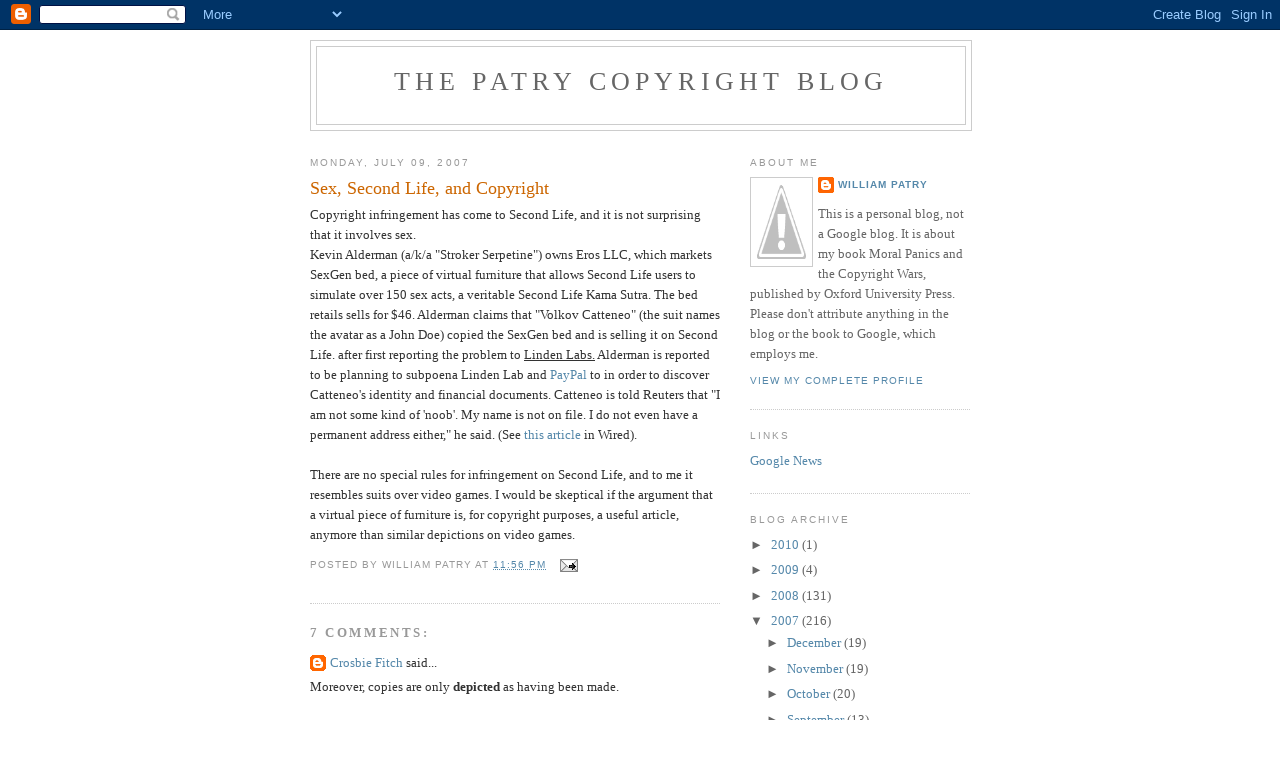

--- FILE ---
content_type: text/html; charset=UTF-8
request_url: https://williampatry.blogspot.com/2007/07/sex-second-life-and-copyright.html?showComment=1184086380000
body_size: 10810
content:
<!DOCTYPE html>
<html xmlns='http://www.w3.org/1999/xhtml' xmlns:b='http://www.google.com/2005/gml/b' xmlns:data='http://www.google.com/2005/gml/data' xmlns:expr='http://www.google.com/2005/gml/expr'>
<head>
<link href='https://www.blogger.com/static/v1/widgets/2944754296-widget_css_bundle.css' rel='stylesheet' type='text/css'/>
<meta content='text/html; charset=UTF-8' http-equiv='Content-Type'/>
<meta content='blogger' name='generator'/>
<link href='https://williampatry.blogspot.com/favicon.ico' rel='icon' type='image/x-icon'/>
<link href='http://williampatry.blogspot.com/2007/07/sex-second-life-and-copyright.html' rel='canonical'/>
<link rel="alternate" type="application/atom+xml" title="The Patry Copyright Blog - Atom" href="https://williampatry.blogspot.com/feeds/posts/default" />
<link rel="alternate" type="application/rss+xml" title="The Patry Copyright Blog - RSS" href="https://williampatry.blogspot.com/feeds/posts/default?alt=rss" />
<link rel="service.post" type="application/atom+xml" title="The Patry Copyright Blog - Atom" href="https://www.blogger.com/feeds/12505562/posts/default" />

<link rel="alternate" type="application/atom+xml" title="The Patry Copyright Blog - Atom" href="https://williampatry.blogspot.com/feeds/61681596615158209/comments/default" />
<!--Can't find substitution for tag [blog.ieCssRetrofitLinks]-->
<meta content='http://williampatry.blogspot.com/2007/07/sex-second-life-and-copyright.html' property='og:url'/>
<meta content='Sex, Second Life, and Copyright' property='og:title'/>
<meta content='Copyright infringement has come to Second Life, and it is not surprising that it involves sex. Kevin Alderman (a/k/a &quot; Stroker  Serpetine &quot;)...' property='og:description'/>
<title>The Patry Copyright Blog: Sex, Second Life, and Copyright</title>
<style id='page-skin-1' type='text/css'><!--
/*
-----------------------------------------------
Blogger Template Style
Name:     Minima
Date:     26 Feb 2004
Updated by: Blogger Team
----------------------------------------------- */
/* Use this with templates/template-twocol.html */
body {
background:#ffffff;
margin:0;
color:#333333;
font:x-small Georgia Serif;
font-size/* */:/**/small;
font-size: /**/small;
text-align: center;
}
a:link {
color:#5588aa;
text-decoration:none;
}
a:visited {
color:#999999;
text-decoration:none;
}
a:hover {
color:#cc6600;
text-decoration:underline;
}
a img {
border-width:0;
}
/* Header
-----------------------------------------------
*/
#header-wrapper {
width:660px;
margin:0 auto 10px;
border:1px solid #cccccc;
}
#header-inner {
background-position: center;
margin-left: auto;
margin-right: auto;
}
#header {
margin: 5px;
border: 1px solid #cccccc;
text-align: center;
color:#666666;
}
#header h1 {
margin:5px 5px 0;
padding:15px 20px .25em;
line-height:1.2em;
text-transform:uppercase;
letter-spacing:.2em;
font: normal normal 200% Georgia, Serif;
}
#header a {
color:#666666;
text-decoration:none;
}
#header a:hover {
color:#666666;
}
#header .description {
margin:0 5px 5px;
padding:0 20px 15px;
max-width:700px;
text-transform:uppercase;
letter-spacing:.2em;
line-height: 1.4em;
font: normal normal 78% 'Trebuchet MS', Trebuchet, Arial, Verdana, Sans-serif;
color: #999999;
}
#header img {
margin-left: auto;
margin-right: auto;
}
/* Outer-Wrapper
----------------------------------------------- */
#outer-wrapper {
width: 660px;
margin:0 auto;
padding:10px;
text-align:left;
font: normal normal 100% Georgia, Serif;
}
#main-wrapper {
width: 410px;
float: left;
word-wrap: break-word; /* fix for long text breaking sidebar float in IE */
overflow: hidden;     /* fix for long non-text content breaking IE sidebar float */
}
#sidebar-wrapper {
width: 220px;
float: right;
word-wrap: break-word; /* fix for long text breaking sidebar float in IE */
overflow: hidden;      /* fix for long non-text content breaking IE sidebar float */
}
/* Headings
----------------------------------------------- */
h2 {
margin:1.5em 0 .75em;
font:normal normal 78% 'Trebuchet MS',Trebuchet,Arial,Verdana,Sans-serif;
line-height: 1.4em;
text-transform:uppercase;
letter-spacing:.2em;
color:#999999;
}
/* Posts
-----------------------------------------------
*/
h2.date-header {
margin:1.5em 0 .5em;
}
.post {
margin:.5em 0 1.5em;
border-bottom:1px dotted #cccccc;
padding-bottom:1.5em;
}
.post h3 {
margin:.25em 0 0;
padding:0 0 4px;
font-size:140%;
font-weight:normal;
line-height:1.4em;
color:#cc6600;
}
.post h3 a, .post h3 a:visited, .post h3 strong {
display:block;
text-decoration:none;
color:#cc6600;
font-weight:normal;
}
.post h3 strong, .post h3 a:hover {
color:#333333;
}
.post-body {
margin:0 0 .75em;
line-height:1.6em;
}
.post-body blockquote {
line-height:1.3em;
}
.post-footer {
margin: .75em 0;
color:#999999;
text-transform:uppercase;
letter-spacing:.1em;
font: normal normal 78% 'Trebuchet MS', Trebuchet, Arial, Verdana, Sans-serif;
line-height: 1.4em;
}
.comment-link {
margin-left:.6em;
}
.post img, table.tr-caption-container {
padding:4px;
border:1px solid #cccccc;
}
.tr-caption-container img {
border: none;
padding: 0;
}
.post blockquote {
margin:1em 20px;
}
.post blockquote p {
margin:.75em 0;
}
/* Comments
----------------------------------------------- */
#comments h4 {
margin:1em 0;
font-weight: bold;
line-height: 1.4em;
text-transform:uppercase;
letter-spacing:.2em;
color: #999999;
}
#comments-block {
margin:1em 0 1.5em;
line-height:1.6em;
}
#comments-block .comment-author {
margin:.5em 0;
}
#comments-block .comment-body {
margin:.25em 0 0;
}
#comments-block .comment-footer {
margin:-.25em 0 2em;
line-height: 1.4em;
text-transform:uppercase;
letter-spacing:.1em;
}
#comments-block .comment-body p {
margin:0 0 .75em;
}
.deleted-comment {
font-style:italic;
color:gray;
}
#blog-pager-newer-link {
float: left;
}
#blog-pager-older-link {
float: right;
}
#blog-pager {
text-align: center;
}
.feed-links {
clear: both;
line-height: 2.5em;
}
/* Sidebar Content
----------------------------------------------- */
.sidebar {
color: #666666;
line-height: 1.5em;
}
.sidebar ul {
list-style:none;
margin:0 0 0;
padding:0 0 0;
}
.sidebar li {
margin:0;
padding-top:0;
padding-right:0;
padding-bottom:.25em;
padding-left:15px;
text-indent:-15px;
line-height:1.5em;
}
.sidebar .widget, .main .widget {
border-bottom:1px dotted #cccccc;
margin:0 0 1.5em;
padding:0 0 1.5em;
}
.main .Blog {
border-bottom-width: 0;
}
/* Profile
----------------------------------------------- */
.profile-img {
float: left;
margin-top: 0;
margin-right: 5px;
margin-bottom: 5px;
margin-left: 0;
padding: 4px;
border: 1px solid #cccccc;
}
.profile-data {
margin:0;
text-transform:uppercase;
letter-spacing:.1em;
font: normal normal 78% 'Trebuchet MS', Trebuchet, Arial, Verdana, Sans-serif;
color: #999999;
font-weight: bold;
line-height: 1.6em;
}
.profile-datablock {
margin:.5em 0 .5em;
}
.profile-textblock {
margin: 0.5em 0;
line-height: 1.6em;
}
.profile-link {
font: normal normal 78% 'Trebuchet MS', Trebuchet, Arial, Verdana, Sans-serif;
text-transform: uppercase;
letter-spacing: .1em;
}
/* Footer
----------------------------------------------- */
#footer {
width:660px;
clear:both;
margin:0 auto;
padding-top:15px;
line-height: 1.6em;
text-transform:uppercase;
letter-spacing:.1em;
text-align: center;
}

--></style>
<link href='https://www.blogger.com/dyn-css/authorization.css?targetBlogID=12505562&amp;zx=0643507e-8625-45e7-9099-2170f266dada' media='none' onload='if(media!=&#39;all&#39;)media=&#39;all&#39;' rel='stylesheet'/><noscript><link href='https://www.blogger.com/dyn-css/authorization.css?targetBlogID=12505562&amp;zx=0643507e-8625-45e7-9099-2170f266dada' rel='stylesheet'/></noscript>
<meta name='google-adsense-platform-account' content='ca-host-pub-1556223355139109'/>
<meta name='google-adsense-platform-domain' content='blogspot.com'/>

</head>
<body>
<div class='navbar section' id='navbar'><div class='widget Navbar' data-version='1' id='Navbar1'><script type="text/javascript">
    function setAttributeOnload(object, attribute, val) {
      if(window.addEventListener) {
        window.addEventListener('load',
          function(){ object[attribute] = val; }, false);
      } else {
        window.attachEvent('onload', function(){ object[attribute] = val; });
      }
    }
  </script>
<div id="navbar-iframe-container"></div>
<script type="text/javascript" src="https://apis.google.com/js/platform.js"></script>
<script type="text/javascript">
      gapi.load("gapi.iframes:gapi.iframes.style.bubble", function() {
        if (gapi.iframes && gapi.iframes.getContext) {
          gapi.iframes.getContext().openChild({
              url: 'https://www.blogger.com/navbar/12505562?po\x3d61681596615158209\x26origin\x3dhttps://williampatry.blogspot.com',
              where: document.getElementById("navbar-iframe-container"),
              id: "navbar-iframe"
          });
        }
      });
    </script><script type="text/javascript">
(function() {
var script = document.createElement('script');
script.type = 'text/javascript';
script.src = '//pagead2.googlesyndication.com/pagead/js/google_top_exp.js';
var head = document.getElementsByTagName('head')[0];
if (head) {
head.appendChild(script);
}})();
</script>
</div></div>
<div id='outer-wrapper'><div id='wrap2'>
<!-- skip links for text browsers -->
<span id='skiplinks' style='display:none;'>
<a href='#main'>skip to main </a> |
      <a href='#sidebar'>skip to sidebar</a>
</span>
<div id='header-wrapper'>
<div class='header section' id='header'><div class='widget Header' data-version='1' id='Header1'>
<div id='header-inner'>
<div class='titlewrapper'>
<h1 class='title'>
<a href='https://williampatry.blogspot.com/'>
The Patry Copyright Blog
</a>
</h1>
</div>
<div class='descriptionwrapper'>
<p class='description'><span>
</span></p>
</div>
</div>
</div></div>
</div>
<div id='content-wrapper'>
<div id='main-wrapper'>
<div class='main section' id='main'><div class='widget Blog' data-version='1' id='Blog1'>
<div class='blog-posts hfeed'>

          <div class="date-outer">
        
<h2 class='date-header'><span>Monday, July 09, 2007</span></h2>

          <div class="date-posts">
        
<div class='post-outer'>
<div class='post hentry uncustomized-post-template' itemprop='blogPost' itemscope='itemscope' itemtype='http://schema.org/BlogPosting'>
<meta content='12505562' itemprop='blogId'/>
<meta content='61681596615158209' itemprop='postId'/>
<a name='61681596615158209'></a>
<h3 class='post-title entry-title' itemprop='name'>
Sex, Second Life, and Copyright
</h3>
<div class='post-header'>
<div class='post-header-line-1'></div>
</div>
<div class='post-body entry-content' id='post-body-61681596615158209' itemprop='description articleBody'>
<div>Copyright infringement has come to Second Life, and it is not surprising that it involves sex.<br />Kevin Alderman (a/k/a "<span class="blsp-spelling-error" id="SPELLING_ERROR_0">Stroker</span> <span class="blsp-spelling-error" id="SPELLING_ERROR_1">Serpetine</span>") owns  Eros <span class="blsp-spelling-error" id="SPELLING_ERROR_2">LLC</span>, which <span class="blsp-spelling-error" id="SPELLING_ERROR_3">markets SexGen</span> bed, a piece of virtual furniture that allows Second Life users to simulate over 150 sex acts, a veritable Second Life Kama <span class="blsp-spelling-error" id="SPELLING_ERROR_4">Sutra</span>. The bed retails sells for $46. <span class="blsp-spelling-error" id="SPELLING_ERROR_5">Alderman</span> claims that  "<span class="blsp-spelling-error" id="SPELLING_ERROR_6">Volkov</span> <span class="blsp-spelling-error" id="SPELLING_ERROR_7">Catteneo</span>"  (the suit names the avatar as a John Doe) copied the <span class="blsp-spelling-error" id="SPELLING_ERROR_8">SexGen</span> bed and is selling it on Second Life. after first reporting the problem to <span style="text-decoration: underline;">Linden Labs.</span>  Alderman is reported to be planning to subpoena Linden Lab and <a href="https://www.paypal.com/" target="_blank" title="PayPal"><span class="blsp-spelling-error" id="SPELLING_ERROR_9">PayPal</span></a> to in order to discover <span class="blsp-spelling-error" id="SPELLING_ERROR_10">Catteneo's</span> identity and financial documents. <span class="blsp-spelling-error" id="SPELLING_ERROR_11">Catteneo</span> is told Reuters that "I am not some kind of '<span class="blsp-spelling-error" id="SPELLING_ERROR_12">noob</span>'. My name is not on file. I do not even have a permanent address either," he said. (See <a href="http://blog.wired.com/games/2007/07/second-life-res.html">this article</a> in Wired).<br /><br />There are no special rules for infringement on Second Life, and to me it resembles suits over video games. I would be skeptical if the argument that a virtual piece of furniture is, for copyright purposes, a useful article, anymore than similar depictions on video games.<br /></div>
<div style='clear: both;'></div>
</div>
<div class='post-footer'>
<div class='post-footer-line post-footer-line-1'>
<span class='post-author vcard'>
Posted by
<span class='fn' itemprop='author' itemscope='itemscope' itemtype='http://schema.org/Person'>
<span itemprop='name'>William Patry</span>
</span>
</span>
<span class='post-timestamp'>
at
<meta content='http://williampatry.blogspot.com/2007/07/sex-second-life-and-copyright.html' itemprop='url'/>
<a class='timestamp-link' href='https://williampatry.blogspot.com/2007/07/sex-second-life-and-copyright.html' rel='bookmark' title='permanent link'><abbr class='published' itemprop='datePublished' title='2007-07-09T23:56:00-04:00'>11:56 PM</abbr></a>
</span>
<span class='post-comment-link'>
</span>
<span class='post-icons'>
<span class='item-action'>
<a href='https://www.blogger.com/email-post/12505562/61681596615158209' title='Email Post'>
<img alt='' class='icon-action' height='13' src='https://resources.blogblog.com/img/icon18_email.gif' width='18'/>
</a>
</span>
<span class='item-control blog-admin pid-1472883686'>
<a href='https://www.blogger.com/post-edit.g?blogID=12505562&postID=61681596615158209&from=pencil' title='Edit Post'>
<img alt='' class='icon-action' height='18' src='https://resources.blogblog.com/img/icon18_edit_allbkg.gif' width='18'/>
</a>
</span>
</span>
<div class='post-share-buttons goog-inline-block'>
</div>
</div>
<div class='post-footer-line post-footer-line-2'>
<span class='post-labels'>
</span>
</div>
<div class='post-footer-line post-footer-line-3'>
<span class='post-location'>
</span>
</div>
</div>
</div>
<div class='comments' id='comments'>
<a name='comments'></a>
<h4>7 comments:</h4>
<div id='Blog1_comments-block-wrapper'>
<dl class='' id='comments-block'>
<dt class='comment-author blogger-comment-icon' id='c311879396280434791'>
<a name='c311879396280434791'></a>
<a href='https://www.blogger.com/profile/06554471152790988479' rel='nofollow'>Crosbie Fitch</a>
said...
</dt>
<dd class='comment-body' id='Blog1_cmt-311879396280434791'>
<p>
Moreover, copies are only <B>depicted</B> as having been made.<BR/><BR/>How does anyone know that any copies have <I>actually</I> been made?<BR/><BR/>If I crack your mirror and it then shows two reflections, have I created a copyright infringing, secondary reflection?
</p>
</dd>
<dd class='comment-footer'>
<span class='comment-timestamp'>
<a href='https://williampatry.blogspot.com/2007/07/sex-second-life-and-copyright.html?showComment=1184086380000#c311879396280434791' title='comment permalink'>
12:53 PM
</a>
<span class='item-control blog-admin pid-626421184'>
<a class='comment-delete' href='https://www.blogger.com/comment/delete/12505562/311879396280434791' title='Delete Comment'>
<img src='https://resources.blogblog.com/img/icon_delete13.gif'/>
</a>
</span>
</span>
</dd>
<dt class='comment-author blog-author blogger-comment-icon' id='c562506266423627729'>
<a name='c562506266423627729'></a>
<a href='https://www.blogger.com/profile/12987498082479617363' rel='nofollow'>William Patry</a>
said...
</dt>
<dd class='comment-body' id='Blog1_cmt-562506266423627729'>
<p>
Crosbie, in this case, how do you think the display was generated?
</p>
</dd>
<dd class='comment-footer'>
<span class='comment-timestamp'>
<a href='https://williampatry.blogspot.com/2007/07/sex-second-life-and-copyright.html?showComment=1184086440000#c562506266423627729' title='comment permalink'>
12:54 PM
</a>
<span class='item-control blog-admin pid-1472883686'>
<a class='comment-delete' href='https://www.blogger.com/comment/delete/12505562/562506266423627729' title='Delete Comment'>
<img src='https://resources.blogblog.com/img/icon_delete13.gif'/>
</a>
</span>
</span>
</dd>
<dt class='comment-author anon-comment-icon' id='c3608240772148171154'>
<a name='c3608240772148171154'></a>
Anonymous
said...
</dt>
<dd class='comment-body' id='Blog1_cmt-3608240772148171154'>
<p>
My immediate reaction is, Why isn't this being litigated <I>within</I> Second Life? You'd think there would be a way to do it, no? Taking it to RL kind of undercuts the whole SL philosophy.
</p>
</dd>
<dd class='comment-footer'>
<span class='comment-timestamp'>
<a href='https://williampatry.blogspot.com/2007/07/sex-second-life-and-copyright.html?showComment=1184188020000#c3608240772148171154' title='comment permalink'>
5:07 PM
</a>
<span class='item-control blog-admin pid-961047934'>
<a class='comment-delete' href='https://www.blogger.com/comment/delete/12505562/3608240772148171154' title='Delete Comment'>
<img src='https://resources.blogblog.com/img/icon_delete13.gif'/>
</a>
</span>
</span>
</dd>
<dt class='comment-author blog-author blogger-comment-icon' id='c4843981716674881101'>
<a name='c4843981716674881101'></a>
<a href='https://www.blogger.com/profile/12987498082479617363' rel='nofollow'>William Patry</a>
said...
</dt>
<dd class='comment-body' id='Blog1_cmt-4843981716674881101'>
<p>
My understanding from reading the press is that a complaint was made to  Linden Labs, but nothing happened.
</p>
</dd>
<dd class='comment-footer'>
<span class='comment-timestamp'>
<a href='https://williampatry.blogspot.com/2007/07/sex-second-life-and-copyright.html?showComment=1184188440000#c4843981716674881101' title='comment permalink'>
5:14 PM
</a>
<span class='item-control blog-admin pid-1472883686'>
<a class='comment-delete' href='https://www.blogger.com/comment/delete/12505562/4843981716674881101' title='Delete Comment'>
<img src='https://resources.blogblog.com/img/icon_delete13.gif'/>
</a>
</span>
</span>
</dd>
<dt class='comment-author blogger-comment-icon' id='c4724880677189691365'>
<a name='c4724880677189691365'></a>
<a href='https://www.blogger.com/profile/10418501466730095519' rel='nofollow'>KimPallister</a>
said...
</dt>
<dd class='comment-body' id='Blog1_cmt-4724880677189691365'>
<p>
> I would be skeptical if the argument that a virtual piece of furniture is, for copyright purposes, a useful article, anymore than similar depictions on video games.<BR/><BR/>I was rather surprised at your curt dismissal of the issue in this post. These 'virtual world' cases are pretty interesting, and seem to be - potentially - a new frontier for law in some ways.<BR/><BR/>The 'piece of furniture' (in this case or any other) is of course not a piece of furniture at all, it's an arrangement of bits. It's software. In this case, it's software provided as a service which in turn extends another service. In this way, it's not much different than a Web 2.0 Google maps mash-up, though of course far more niche (or is it?). So the question becomes one of the licenses under which the software was developed, distributed, and used, by each of the parties involved.<BR/><BR/>The other issues that are not nearly as straight forward are ones in which the use of the software to create a 'virtual world' have done so effectively enough to provide an environment in which people feel they are 'experiencing'. Is rape of someone in the virtual world a crime? If so, what crime? And what if the two parties involved live in different countries? Who's law applies.<BR/><BR/>Anyhow, interesting stuff. This seems a trivial case but precedents will be set should it actually go to trial.
</p>
</dd>
<dd class='comment-footer'>
<span class='comment-timestamp'>
<a href='https://williampatry.blogspot.com/2007/07/sex-second-life-and-copyright.html?showComment=1184202000000#c4724880677189691365' title='comment permalink'>
9:00 PM
</a>
<span class='item-control blog-admin pid-2063806971'>
<a class='comment-delete' href='https://www.blogger.com/comment/delete/12505562/4724880677189691365' title='Delete Comment'>
<img src='https://resources.blogblog.com/img/icon_delete13.gif'/>
</a>
</span>
</span>
</dd>
<dt class='comment-author blog-author blogger-comment-icon' id='c2257368695534767115'>
<a name='c2257368695534767115'></a>
<a href='https://www.blogger.com/profile/12987498082479617363' rel='nofollow'>William Patry</a>
said...
</dt>
<dd class='comment-body' id='Blog1_cmt-2257368695534767115'>
<p>
Kim, thanks for your post. I don't agree that I curtly dismissed anything, though, and I think you misunderstand the thrust of my point. My skepticism of the argument that a piece of furniture would be regarded for copyright purposes as a useful article had nothing to do with the case being interesting or as arising in Second Life or any virtual world. <BR/><BR/>Instead, the skepticism came from my recognition that a piece of furniture in a virtual world is the result of creative effort, in the original graphic and in the coding. I therefore argued that the furniture at issue in that case should be protected as graphic work, and without regard for what it would be if it was in the real world. <BR/><BR/>I think the analogy to a video game holds: no one argued in the early video game cases (which may have arisen when you were still in diapers so I can't blame you for not remembering them) that a video game that depicted buildings or other "real-life objects," had the scope of its copyright limited because in the real world they would be regarded as useful articles.<BR/><BR/>There are interesting issues in Second Life, including maybe some copyright issues, but I don't think that in this particular case there is any new point in the copyright sense that hasn't already arisen in earlier cases, including the video game cases. Judge Easterbrook warned about a Law of the Horse, in which law would be segmented into niche areas, each with their own doctrines: one for horses, one for pigs, one for cows. There are of course things about each animal that are different, but it is unlikely that a breach of contract action for failure to deliver a healthy pig requires a totally different regime than if the animal was a cow. Both are more properly subsumed within contract law.<BR/><BR/>Some Second Life issues will similarly require nothing more than general principles of copyright. That is, however, neither to curtly dismiss Second Life any more than it is to dismiss the purchaser of a horse by saying your claim will be analyzed under general contract issues, and not under a special Law of the Horse.
</p>
</dd>
<dd class='comment-footer'>
<span class='comment-timestamp'>
<a href='https://williampatry.blogspot.com/2007/07/sex-second-life-and-copyright.html?showComment=1184206860000#c2257368695534767115' title='comment permalink'>
10:21 PM
</a>
<span class='item-control blog-admin pid-1472883686'>
<a class='comment-delete' href='https://www.blogger.com/comment/delete/12505562/2257368695534767115' title='Delete Comment'>
<img src='https://resources.blogblog.com/img/icon_delete13.gif'/>
</a>
</span>
</span>
</dd>
<dt class='comment-author blogger-comment-icon' id='c1824739359058034503'>
<a name='c1824739359058034503'></a>
<a href='https://www.blogger.com/profile/10418501466730095519' rel='nofollow'>KimPallister</a>
said...
</dt>
<dd class='comment-body' id='Blog1_cmt-1824739359058034503'>
<p>
Good points William, and yes, I guess I did misinterpret the thrust of the argument.<BR/><BR/>I still think my point holds though, that while labelled a 'piece of furniture', the article in question is more than that. It contains the functional code to allow the avatars to perform the acts promised. Thus it's more than just a set of 3D modela and texture data (the visual elements), it's also a set of software enabling new functionalithy within the application of SL.
</p>
</dd>
<dd class='comment-footer'>
<span class='comment-timestamp'>
<a href='https://williampatry.blogspot.com/2007/07/sex-second-life-and-copyright.html?showComment=1184250780000#c1824739359058034503' title='comment permalink'>
10:33 AM
</a>
<span class='item-control blog-admin pid-2063806971'>
<a class='comment-delete' href='https://www.blogger.com/comment/delete/12505562/1824739359058034503' title='Delete Comment'>
<img src='https://resources.blogblog.com/img/icon_delete13.gif'/>
</a>
</span>
</span>
</dd>
</dl>
</div>
<p class='comment-footer'>
<a href='https://www.blogger.com/comment/fullpage/post/12505562/61681596615158209' onclick=''>Post a Comment</a>
</p>
</div>
</div>

        </div></div>
      
</div>
<div class='blog-pager' id='blog-pager'>
<span id='blog-pager-newer-link'>
<a class='blog-pager-newer-link' href='https://williampatry.blogspot.com/2007/07/have-heart-but-not-infringement-claim.html' id='Blog1_blog-pager-newer-link' title='Newer Post'>Newer Post</a>
</span>
<span id='blog-pager-older-link'>
<a class='blog-pager-older-link' href='https://williampatry.blogspot.com/2007/07/avril-lavigne-i-wanna-be-your-defendant.html' id='Blog1_blog-pager-older-link' title='Older Post'>Older Post</a>
</span>
<a class='home-link' href='https://williampatry.blogspot.com/'>Home</a>
</div>
<div class='clear'></div>
<div class='post-feeds'>
<div class='feed-links'>
Subscribe to:
<a class='feed-link' href='https://williampatry.blogspot.com/feeds/61681596615158209/comments/default' target='_blank' type='application/atom+xml'>Post Comments (Atom)</a>
</div>
</div>
</div></div>
</div>
<div id='sidebar-wrapper'>
<div class='sidebar section' id='sidebar'><div class='widget Profile' data-version='1' id='Profile1'>
<h2>About Me</h2>
<div class='widget-content'>
<a href='https://www.blogger.com/profile/12987498082479617363'><img alt='My photo' class='profile-img' height='80' src='//3.bp.blogspot.com/_kM6MHfXQCHo/SnuEaKzN_rI/AAAAAAAAAKc/218ZlG3sKS8/S220-s80/Patry_MoralPanics_CVR.jpg' width='53'/></a>
<dl class='profile-datablock'>
<dt class='profile-data'>
<a class='profile-name-link g-profile' href='https://www.blogger.com/profile/12987498082479617363' rel='author' style='background-image: url(//www.blogger.com/img/logo-16.png);'>
William Patry
</a>
</dt>
<dd class='profile-textblock'>This is a personal blog, not a Google blog. It is about my book Moral Panics and the Copyright Wars, published by Oxford University Press. Please don't attribute anything in the blog or the book to Google, which employs me.</dd>
</dl>
<a class='profile-link' href='https://www.blogger.com/profile/12987498082479617363' rel='author'>View my complete profile</a>
<div class='clear'></div>
</div>
</div><div class='widget LinkList' data-version='1' id='LinkList1'>
<h2>Links</h2>
<div class='widget-content'>
<ul>
<li><a href='http://news.google.com/'>Google News</a></li>
</ul>
<div class='clear'></div>
</div>
</div><div class='widget BlogArchive' data-version='1' id='BlogArchive1'>
<h2>Blog Archive</h2>
<div class='widget-content'>
<div id='ArchiveList'>
<div id='BlogArchive1_ArchiveList'>
<ul class='hierarchy'>
<li class='archivedate collapsed'>
<a class='toggle' href='javascript:void(0)'>
<span class='zippy'>

        &#9658;&#160;
      
</span>
</a>
<a class='post-count-link' href='https://williampatry.blogspot.com/2010/'>
2010
</a>
<span class='post-count' dir='ltr'>(1)</span>
<ul class='hierarchy'>
<li class='archivedate collapsed'>
<a class='toggle' href='javascript:void(0)'>
<span class='zippy'>

        &#9658;&#160;
      
</span>
</a>
<a class='post-count-link' href='https://williampatry.blogspot.com/2010/03/'>
March
</a>
<span class='post-count' dir='ltr'>(1)</span>
</li>
</ul>
</li>
</ul>
<ul class='hierarchy'>
<li class='archivedate collapsed'>
<a class='toggle' href='javascript:void(0)'>
<span class='zippy'>

        &#9658;&#160;
      
</span>
</a>
<a class='post-count-link' href='https://williampatry.blogspot.com/2009/'>
2009
</a>
<span class='post-count' dir='ltr'>(4)</span>
<ul class='hierarchy'>
<li class='archivedate collapsed'>
<a class='toggle' href='javascript:void(0)'>
<span class='zippy'>

        &#9658;&#160;
      
</span>
</a>
<a class='post-count-link' href='https://williampatry.blogspot.com/2009/08/'>
August
</a>
<span class='post-count' dir='ltr'>(1)</span>
</li>
</ul>
<ul class='hierarchy'>
<li class='archivedate collapsed'>
<a class='toggle' href='javascript:void(0)'>
<span class='zippy'>

        &#9658;&#160;
      
</span>
</a>
<a class='post-count-link' href='https://williampatry.blogspot.com/2009/07/'>
July
</a>
<span class='post-count' dir='ltr'>(1)</span>
</li>
</ul>
<ul class='hierarchy'>
<li class='archivedate collapsed'>
<a class='toggle' href='javascript:void(0)'>
<span class='zippy'>

        &#9658;&#160;
      
</span>
</a>
<a class='post-count-link' href='https://williampatry.blogspot.com/2009/06/'>
June
</a>
<span class='post-count' dir='ltr'>(1)</span>
</li>
</ul>
<ul class='hierarchy'>
<li class='archivedate collapsed'>
<a class='toggle' href='javascript:void(0)'>
<span class='zippy'>

        &#9658;&#160;
      
</span>
</a>
<a class='post-count-link' href='https://williampatry.blogspot.com/2009/04/'>
April
</a>
<span class='post-count' dir='ltr'>(1)</span>
</li>
</ul>
</li>
</ul>
<ul class='hierarchy'>
<li class='archivedate collapsed'>
<a class='toggle' href='javascript:void(0)'>
<span class='zippy'>

        &#9658;&#160;
      
</span>
</a>
<a class='post-count-link' href='https://williampatry.blogspot.com/2008/'>
2008
</a>
<span class='post-count' dir='ltr'>(131)</span>
<ul class='hierarchy'>
<li class='archivedate collapsed'>
<a class='toggle' href='javascript:void(0)'>
<span class='zippy'>

        &#9658;&#160;
      
</span>
</a>
<a class='post-count-link' href='https://williampatry.blogspot.com/2008/11/'>
November
</a>
<span class='post-count' dir='ltr'>(1)</span>
</li>
</ul>
<ul class='hierarchy'>
<li class='archivedate collapsed'>
<a class='toggle' href='javascript:void(0)'>
<span class='zippy'>

        &#9658;&#160;
      
</span>
</a>
<a class='post-count-link' href='https://williampatry.blogspot.com/2008/08/'>
August
</a>
<span class='post-count' dir='ltr'>(4)</span>
</li>
</ul>
<ul class='hierarchy'>
<li class='archivedate collapsed'>
<a class='toggle' href='javascript:void(0)'>
<span class='zippy'>

        &#9658;&#160;
      
</span>
</a>
<a class='post-count-link' href='https://williampatry.blogspot.com/2008/07/'>
July
</a>
<span class='post-count' dir='ltr'>(19)</span>
</li>
</ul>
<ul class='hierarchy'>
<li class='archivedate collapsed'>
<a class='toggle' href='javascript:void(0)'>
<span class='zippy'>

        &#9658;&#160;
      
</span>
</a>
<a class='post-count-link' href='https://williampatry.blogspot.com/2008/06/'>
June
</a>
<span class='post-count' dir='ltr'>(15)</span>
</li>
</ul>
<ul class='hierarchy'>
<li class='archivedate collapsed'>
<a class='toggle' href='javascript:void(0)'>
<span class='zippy'>

        &#9658;&#160;
      
</span>
</a>
<a class='post-count-link' href='https://williampatry.blogspot.com/2008/05/'>
May
</a>
<span class='post-count' dir='ltr'>(19)</span>
</li>
</ul>
<ul class='hierarchy'>
<li class='archivedate collapsed'>
<a class='toggle' href='javascript:void(0)'>
<span class='zippy'>

        &#9658;&#160;
      
</span>
</a>
<a class='post-count-link' href='https://williampatry.blogspot.com/2008/04/'>
April
</a>
<span class='post-count' dir='ltr'>(19)</span>
</li>
</ul>
<ul class='hierarchy'>
<li class='archivedate collapsed'>
<a class='toggle' href='javascript:void(0)'>
<span class='zippy'>

        &#9658;&#160;
      
</span>
</a>
<a class='post-count-link' href='https://williampatry.blogspot.com/2008/03/'>
March
</a>
<span class='post-count' dir='ltr'>(18)</span>
</li>
</ul>
<ul class='hierarchy'>
<li class='archivedate collapsed'>
<a class='toggle' href='javascript:void(0)'>
<span class='zippy'>

        &#9658;&#160;
      
</span>
</a>
<a class='post-count-link' href='https://williampatry.blogspot.com/2008/02/'>
February
</a>
<span class='post-count' dir='ltr'>(17)</span>
</li>
</ul>
<ul class='hierarchy'>
<li class='archivedate collapsed'>
<a class='toggle' href='javascript:void(0)'>
<span class='zippy'>

        &#9658;&#160;
      
</span>
</a>
<a class='post-count-link' href='https://williampatry.blogspot.com/2008/01/'>
January
</a>
<span class='post-count' dir='ltr'>(19)</span>
</li>
</ul>
</li>
</ul>
<ul class='hierarchy'>
<li class='archivedate expanded'>
<a class='toggle' href='javascript:void(0)'>
<span class='zippy toggle-open'>

        &#9660;&#160;
      
</span>
</a>
<a class='post-count-link' href='https://williampatry.blogspot.com/2007/'>
2007
</a>
<span class='post-count' dir='ltr'>(216)</span>
<ul class='hierarchy'>
<li class='archivedate collapsed'>
<a class='toggle' href='javascript:void(0)'>
<span class='zippy'>

        &#9658;&#160;
      
</span>
</a>
<a class='post-count-link' href='https://williampatry.blogspot.com/2007/12/'>
December
</a>
<span class='post-count' dir='ltr'>(19)</span>
</li>
</ul>
<ul class='hierarchy'>
<li class='archivedate collapsed'>
<a class='toggle' href='javascript:void(0)'>
<span class='zippy'>

        &#9658;&#160;
      
</span>
</a>
<a class='post-count-link' href='https://williampatry.blogspot.com/2007/11/'>
November
</a>
<span class='post-count' dir='ltr'>(19)</span>
</li>
</ul>
<ul class='hierarchy'>
<li class='archivedate collapsed'>
<a class='toggle' href='javascript:void(0)'>
<span class='zippy'>

        &#9658;&#160;
      
</span>
</a>
<a class='post-count-link' href='https://williampatry.blogspot.com/2007/10/'>
October
</a>
<span class='post-count' dir='ltr'>(20)</span>
</li>
</ul>
<ul class='hierarchy'>
<li class='archivedate collapsed'>
<a class='toggle' href='javascript:void(0)'>
<span class='zippy'>

        &#9658;&#160;
      
</span>
</a>
<a class='post-count-link' href='https://williampatry.blogspot.com/2007/09/'>
September
</a>
<span class='post-count' dir='ltr'>(13)</span>
</li>
</ul>
<ul class='hierarchy'>
<li class='archivedate collapsed'>
<a class='toggle' href='javascript:void(0)'>
<span class='zippy'>

        &#9658;&#160;
      
</span>
</a>
<a class='post-count-link' href='https://williampatry.blogspot.com/2007/08/'>
August
</a>
<span class='post-count' dir='ltr'>(20)</span>
</li>
</ul>
<ul class='hierarchy'>
<li class='archivedate expanded'>
<a class='toggle' href='javascript:void(0)'>
<span class='zippy toggle-open'>

        &#9660;&#160;
      
</span>
</a>
<a class='post-count-link' href='https://williampatry.blogspot.com/2007/07/'>
July
</a>
<span class='post-count' dir='ltr'>(16)</span>
<ul class='posts'>
<li><a href='https://williampatry.blogspot.com/2007/07/kiwis-and-copyright.html'>Kiwis and Copyright</a></li>
<li><a href='https://williampatry.blogspot.com/2007/07/pre-trial-forfeiture-in-copyright-cases.html'>Pre-Trial Forfeiture in Copyright cases</a></li>
<li><a href='https://williampatry.blogspot.com/2007/07/canadian-parallel-import-decision.html'>Canadian Parallel Import Decision</a></li>
<li><a href='https://williampatry.blogspot.com/2007/07/forum-selection-clauses-2d-disses-7th.html'>Forum Selection Clauses: The 2d Disses the 7th</a></li>
<li><a href='https://williampatry.blogspot.com/2007/07/nude-television-anchors-and-oral.html'>Nude Television Anchors and Oral Settlement Agreem...</a></li>
<li><a href='https://williampatry.blogspot.com/2007/07/twombly-pleading-fall-out.html'>Twombly Pleading Fall-Out</a></li>
<li><a href='https://williampatry.blogspot.com/2007/07/emperess-has-no-clotheshttpwwwbloggerco.html'>The Emperess Has No Clotheshttp://www.blogger.com/...</a></li>
<li><a href='https://williampatry.blogspot.com/2007/07/drms-and-internet-radio.html'>DRMs and Internet Radio</a></li>
<li><a href='https://williampatry.blogspot.com/2007/07/statute-of-anne-too-generous-by-half.html'>Statute of Anne Too Generous by Half</a></li>
<li><a href='https://williampatry.blogspot.com/2007/07/state-courts-deciding-fair-use.html'>State courts deciding fair use</a></li>
<li><a href='https://williampatry.blogspot.com/2007/07/plain-meaning-and-section-411a.html'>Plain Meaning and Section 411(a)</a></li>
<li><a href='https://williampatry.blogspot.com/2007/07/have-heart-but-not-infringement-claim.html'>Have a Heart, but not an Infringement Claim</a></li>
<li><a href='https://williampatry.blogspot.com/2007/07/sex-second-life-and-copyright.html'>Sex, Second Life, and Copyright</a></li>
<li><a href='https://williampatry.blogspot.com/2007/07/avril-lavigne-i-wanna-be-your-defendant.html'>Avril Lavigne: I Wanna be Your Defendant?</a></li>
<li><a href='https://williampatry.blogspot.com/2007/07/fourth-circuit-eats-breakfast-again.html'>The Fourth Circuit Eats Breakfast Again</a></li>
<li><a href='https://williampatry.blogspot.com/2007/07/i-was-maid-in-porno-store-ii.html'>I Was a maid In a Porno Store II</a></li>
</ul>
</li>
</ul>
<ul class='hierarchy'>
<li class='archivedate collapsed'>
<a class='toggle' href='javascript:void(0)'>
<span class='zippy'>

        &#9658;&#160;
      
</span>
</a>
<a class='post-count-link' href='https://williampatry.blogspot.com/2007/06/'>
June
</a>
<span class='post-count' dir='ltr'>(20)</span>
</li>
</ul>
<ul class='hierarchy'>
<li class='archivedate collapsed'>
<a class='toggle' href='javascript:void(0)'>
<span class='zippy'>

        &#9658;&#160;
      
</span>
</a>
<a class='post-count-link' href='https://williampatry.blogspot.com/2007/05/'>
May
</a>
<span class='post-count' dir='ltr'>(17)</span>
</li>
</ul>
<ul class='hierarchy'>
<li class='archivedate collapsed'>
<a class='toggle' href='javascript:void(0)'>
<span class='zippy'>

        &#9658;&#160;
      
</span>
</a>
<a class='post-count-link' href='https://williampatry.blogspot.com/2007/04/'>
April
</a>
<span class='post-count' dir='ltr'>(15)</span>
</li>
</ul>
<ul class='hierarchy'>
<li class='archivedate collapsed'>
<a class='toggle' href='javascript:void(0)'>
<span class='zippy'>

        &#9658;&#160;
      
</span>
</a>
<a class='post-count-link' href='https://williampatry.blogspot.com/2007/03/'>
March
</a>
<span class='post-count' dir='ltr'>(19)</span>
</li>
</ul>
<ul class='hierarchy'>
<li class='archivedate collapsed'>
<a class='toggle' href='javascript:void(0)'>
<span class='zippy'>

        &#9658;&#160;
      
</span>
</a>
<a class='post-count-link' href='https://williampatry.blogspot.com/2007/02/'>
February
</a>
<span class='post-count' dir='ltr'>(17)</span>
</li>
</ul>
<ul class='hierarchy'>
<li class='archivedate collapsed'>
<a class='toggle' href='javascript:void(0)'>
<span class='zippy'>

        &#9658;&#160;
      
</span>
</a>
<a class='post-count-link' href='https://williampatry.blogspot.com/2007/01/'>
January
</a>
<span class='post-count' dir='ltr'>(21)</span>
</li>
</ul>
</li>
</ul>
<ul class='hierarchy'>
<li class='archivedate collapsed'>
<a class='toggle' href='javascript:void(0)'>
<span class='zippy'>

        &#9658;&#160;
      
</span>
</a>
<a class='post-count-link' href='https://williampatry.blogspot.com/2006/'>
2006
</a>
<span class='post-count' dir='ltr'>(202)</span>
<ul class='hierarchy'>
<li class='archivedate collapsed'>
<a class='toggle' href='javascript:void(0)'>
<span class='zippy'>

        &#9658;&#160;
      
</span>
</a>
<a class='post-count-link' href='https://williampatry.blogspot.com/2006/12/'>
December
</a>
<span class='post-count' dir='ltr'>(18)</span>
</li>
</ul>
<ul class='hierarchy'>
<li class='archivedate collapsed'>
<a class='toggle' href='javascript:void(0)'>
<span class='zippy'>

        &#9658;&#160;
      
</span>
</a>
<a class='post-count-link' href='https://williampatry.blogspot.com/2006/11/'>
November
</a>
<span class='post-count' dir='ltr'>(19)</span>
</li>
</ul>
<ul class='hierarchy'>
<li class='archivedate collapsed'>
<a class='toggle' href='javascript:void(0)'>
<span class='zippy'>

        &#9658;&#160;
      
</span>
</a>
<a class='post-count-link' href='https://williampatry.blogspot.com/2006/10/'>
October
</a>
<span class='post-count' dir='ltr'>(19)</span>
</li>
</ul>
<ul class='hierarchy'>
<li class='archivedate collapsed'>
<a class='toggle' href='javascript:void(0)'>
<span class='zippy'>

        &#9658;&#160;
      
</span>
</a>
<a class='post-count-link' href='https://williampatry.blogspot.com/2006/09/'>
September
</a>
<span class='post-count' dir='ltr'>(15)</span>
</li>
</ul>
<ul class='hierarchy'>
<li class='archivedate collapsed'>
<a class='toggle' href='javascript:void(0)'>
<span class='zippy'>

        &#9658;&#160;
      
</span>
</a>
<a class='post-count-link' href='https://williampatry.blogspot.com/2006/08/'>
August
</a>
<span class='post-count' dir='ltr'>(20)</span>
</li>
</ul>
<ul class='hierarchy'>
<li class='archivedate collapsed'>
<a class='toggle' href='javascript:void(0)'>
<span class='zippy'>

        &#9658;&#160;
      
</span>
</a>
<a class='post-count-link' href='https://williampatry.blogspot.com/2006/07/'>
July
</a>
<span class='post-count' dir='ltr'>(15)</span>
</li>
</ul>
<ul class='hierarchy'>
<li class='archivedate collapsed'>
<a class='toggle' href='javascript:void(0)'>
<span class='zippy'>

        &#9658;&#160;
      
</span>
</a>
<a class='post-count-link' href='https://williampatry.blogspot.com/2006/06/'>
June
</a>
<span class='post-count' dir='ltr'>(17)</span>
</li>
</ul>
<ul class='hierarchy'>
<li class='archivedate collapsed'>
<a class='toggle' href='javascript:void(0)'>
<span class='zippy'>

        &#9658;&#160;
      
</span>
</a>
<a class='post-count-link' href='https://williampatry.blogspot.com/2006/05/'>
May
</a>
<span class='post-count' dir='ltr'>(20)</span>
</li>
</ul>
<ul class='hierarchy'>
<li class='archivedate collapsed'>
<a class='toggle' href='javascript:void(0)'>
<span class='zippy'>

        &#9658;&#160;
      
</span>
</a>
<a class='post-count-link' href='https://williampatry.blogspot.com/2006/04/'>
April
</a>
<span class='post-count' dir='ltr'>(16)</span>
</li>
</ul>
<ul class='hierarchy'>
<li class='archivedate collapsed'>
<a class='toggle' href='javascript:void(0)'>
<span class='zippy'>

        &#9658;&#160;
      
</span>
</a>
<a class='post-count-link' href='https://williampatry.blogspot.com/2006/03/'>
March
</a>
<span class='post-count' dir='ltr'>(15)</span>
</li>
</ul>
<ul class='hierarchy'>
<li class='archivedate collapsed'>
<a class='toggle' href='javascript:void(0)'>
<span class='zippy'>

        &#9658;&#160;
      
</span>
</a>
<a class='post-count-link' href='https://williampatry.blogspot.com/2006/02/'>
February
</a>
<span class='post-count' dir='ltr'>(12)</span>
</li>
</ul>
<ul class='hierarchy'>
<li class='archivedate collapsed'>
<a class='toggle' href='javascript:void(0)'>
<span class='zippy'>

        &#9658;&#160;
      
</span>
</a>
<a class='post-count-link' href='https://williampatry.blogspot.com/2006/01/'>
January
</a>
<span class='post-count' dir='ltr'>(16)</span>
</li>
</ul>
</li>
</ul>
<ul class='hierarchy'>
<li class='archivedate collapsed'>
<a class='toggle' href='javascript:void(0)'>
<span class='zippy'>

        &#9658;&#160;
      
</span>
</a>
<a class='post-count-link' href='https://williampatry.blogspot.com/2005/'>
2005
</a>
<span class='post-count' dir='ltr'>(132)</span>
<ul class='hierarchy'>
<li class='archivedate collapsed'>
<a class='toggle' href='javascript:void(0)'>
<span class='zippy'>

        &#9658;&#160;
      
</span>
</a>
<a class='post-count-link' href='https://williampatry.blogspot.com/2005/12/'>
December
</a>
<span class='post-count' dir='ltr'>(15)</span>
</li>
</ul>
<ul class='hierarchy'>
<li class='archivedate collapsed'>
<a class='toggle' href='javascript:void(0)'>
<span class='zippy'>

        &#9658;&#160;
      
</span>
</a>
<a class='post-count-link' href='https://williampatry.blogspot.com/2005/11/'>
November
</a>
<span class='post-count' dir='ltr'>(16)</span>
</li>
</ul>
<ul class='hierarchy'>
<li class='archivedate collapsed'>
<a class='toggle' href='javascript:void(0)'>
<span class='zippy'>

        &#9658;&#160;
      
</span>
</a>
<a class='post-count-link' href='https://williampatry.blogspot.com/2005/10/'>
October
</a>
<span class='post-count' dir='ltr'>(15)</span>
</li>
</ul>
<ul class='hierarchy'>
<li class='archivedate collapsed'>
<a class='toggle' href='javascript:void(0)'>
<span class='zippy'>

        &#9658;&#160;
      
</span>
</a>
<a class='post-count-link' href='https://williampatry.blogspot.com/2005/09/'>
September
</a>
<span class='post-count' dir='ltr'>(13)</span>
</li>
</ul>
<ul class='hierarchy'>
<li class='archivedate collapsed'>
<a class='toggle' href='javascript:void(0)'>
<span class='zippy'>

        &#9658;&#160;
      
</span>
</a>
<a class='post-count-link' href='https://williampatry.blogspot.com/2005/08/'>
August
</a>
<span class='post-count' dir='ltr'>(20)</span>
</li>
</ul>
<ul class='hierarchy'>
<li class='archivedate collapsed'>
<a class='toggle' href='javascript:void(0)'>
<span class='zippy'>

        &#9658;&#160;
      
</span>
</a>
<a class='post-count-link' href='https://williampatry.blogspot.com/2005/07/'>
July
</a>
<span class='post-count' dir='ltr'>(17)</span>
</li>
</ul>
<ul class='hierarchy'>
<li class='archivedate collapsed'>
<a class='toggle' href='javascript:void(0)'>
<span class='zippy'>

        &#9658;&#160;
      
</span>
</a>
<a class='post-count-link' href='https://williampatry.blogspot.com/2005/06/'>
June
</a>
<span class='post-count' dir='ltr'>(17)</span>
</li>
</ul>
<ul class='hierarchy'>
<li class='archivedate collapsed'>
<a class='toggle' href='javascript:void(0)'>
<span class='zippy'>

        &#9658;&#160;
      
</span>
</a>
<a class='post-count-link' href='https://williampatry.blogspot.com/2005/05/'>
May
</a>
<span class='post-count' dir='ltr'>(17)</span>
</li>
</ul>
<ul class='hierarchy'>
<li class='archivedate collapsed'>
<a class='toggle' href='javascript:void(0)'>
<span class='zippy'>

        &#9658;&#160;
      
</span>
</a>
<a class='post-count-link' href='https://williampatry.blogspot.com/2005/04/'>
April
</a>
<span class='post-count' dir='ltr'>(2)</span>
</li>
</ul>
</li>
</ul>
</div>
</div>
<div class='clear'></div>
</div>
</div></div>
</div>
<!-- spacer for skins that want sidebar and main to be the same height-->
<div class='clear'>&#160;</div>
</div>
<!-- end content-wrapper -->
<div id='footer-wrapper'>
<div class='footer no-items section' id='footer'></div>
</div>
</div></div>
<!-- end outer-wrapper -->
<script src="//www.google-analytics.com/urchin.js" type="text/javascript">
</script>
<script type='text/javascript'>
_uacct = "UA-1034548-1";
urchinTracker();
</script>

<script type="text/javascript" src="https://www.blogger.com/static/v1/widgets/3845888474-widgets.js"></script>
<script type='text/javascript'>
window['__wavt'] = 'AOuZoY7fFuxoOTmUg7Hc43C7S3o4UjKKlQ:1768800944346';_WidgetManager._Init('//www.blogger.com/rearrange?blogID\x3d12505562','//williampatry.blogspot.com/2007/07/sex-second-life-and-copyright.html','12505562');
_WidgetManager._SetDataContext([{'name': 'blog', 'data': {'blogId': '12505562', 'title': 'The Patry Copyright Blog', 'url': 'https://williampatry.blogspot.com/2007/07/sex-second-life-and-copyright.html', 'canonicalUrl': 'http://williampatry.blogspot.com/2007/07/sex-second-life-and-copyright.html', 'homepageUrl': 'https://williampatry.blogspot.com/', 'searchUrl': 'https://williampatry.blogspot.com/search', 'canonicalHomepageUrl': 'http://williampatry.blogspot.com/', 'blogspotFaviconUrl': 'https://williampatry.blogspot.com/favicon.ico', 'bloggerUrl': 'https://www.blogger.com', 'hasCustomDomain': false, 'httpsEnabled': true, 'enabledCommentProfileImages': false, 'gPlusViewType': 'FILTERED_POSTMOD', 'adultContent': false, 'analyticsAccountNumber': '', 'encoding': 'UTF-8', 'locale': 'en-US', 'localeUnderscoreDelimited': 'en', 'languageDirection': 'ltr', 'isPrivate': false, 'isMobile': false, 'isMobileRequest': false, 'mobileClass': '', 'isPrivateBlog': false, 'isDynamicViewsAvailable': true, 'feedLinks': '\x3clink rel\x3d\x22alternate\x22 type\x3d\x22application/atom+xml\x22 title\x3d\x22The Patry Copyright Blog - Atom\x22 href\x3d\x22https://williampatry.blogspot.com/feeds/posts/default\x22 /\x3e\n\x3clink rel\x3d\x22alternate\x22 type\x3d\x22application/rss+xml\x22 title\x3d\x22The Patry Copyright Blog - RSS\x22 href\x3d\x22https://williampatry.blogspot.com/feeds/posts/default?alt\x3drss\x22 /\x3e\n\x3clink rel\x3d\x22service.post\x22 type\x3d\x22application/atom+xml\x22 title\x3d\x22The Patry Copyright Blog - Atom\x22 href\x3d\x22https://www.blogger.com/feeds/12505562/posts/default\x22 /\x3e\n\n\x3clink rel\x3d\x22alternate\x22 type\x3d\x22application/atom+xml\x22 title\x3d\x22The Patry Copyright Blog - Atom\x22 href\x3d\x22https://williampatry.blogspot.com/feeds/61681596615158209/comments/default\x22 /\x3e\n', 'meTag': '', 'adsenseHostId': 'ca-host-pub-1556223355139109', 'adsenseHasAds': false, 'adsenseAutoAds': false, 'boqCommentIframeForm': true, 'loginRedirectParam': '', 'isGoogleEverywhereLinkTooltipEnabled': true, 'view': '', 'dynamicViewsCommentsSrc': '//www.blogblog.com/dynamicviews/4224c15c4e7c9321/js/comments.js', 'dynamicViewsScriptSrc': '//www.blogblog.com/dynamicviews/6e0d22adcfa5abea', 'plusOneApiSrc': 'https://apis.google.com/js/platform.js', 'disableGComments': true, 'interstitialAccepted': false, 'sharing': {'platforms': [{'name': 'Get link', 'key': 'link', 'shareMessage': 'Get link', 'target': ''}, {'name': 'Facebook', 'key': 'facebook', 'shareMessage': 'Share to Facebook', 'target': 'facebook'}, {'name': 'BlogThis!', 'key': 'blogThis', 'shareMessage': 'BlogThis!', 'target': 'blog'}, {'name': 'X', 'key': 'twitter', 'shareMessage': 'Share to X', 'target': 'twitter'}, {'name': 'Pinterest', 'key': 'pinterest', 'shareMessage': 'Share to Pinterest', 'target': 'pinterest'}, {'name': 'Email', 'key': 'email', 'shareMessage': 'Email', 'target': 'email'}], 'disableGooglePlus': true, 'googlePlusShareButtonWidth': 0, 'googlePlusBootstrap': '\x3cscript type\x3d\x22text/javascript\x22\x3ewindow.___gcfg \x3d {\x27lang\x27: \x27en\x27};\x3c/script\x3e'}, 'hasCustomJumpLinkMessage': false, 'jumpLinkMessage': 'Read more', 'pageType': 'item', 'postId': '61681596615158209', 'pageName': 'Sex, Second Life, and Copyright', 'pageTitle': 'The Patry Copyright Blog: Sex, Second Life, and Copyright'}}, {'name': 'features', 'data': {}}, {'name': 'messages', 'data': {'edit': 'Edit', 'linkCopiedToClipboard': 'Link copied to clipboard!', 'ok': 'Ok', 'postLink': 'Post Link'}}, {'name': 'template', 'data': {'name': 'custom', 'localizedName': 'Custom', 'isResponsive': false, 'isAlternateRendering': false, 'isCustom': true}}, {'name': 'view', 'data': {'classic': {'name': 'classic', 'url': '?view\x3dclassic'}, 'flipcard': {'name': 'flipcard', 'url': '?view\x3dflipcard'}, 'magazine': {'name': 'magazine', 'url': '?view\x3dmagazine'}, 'mosaic': {'name': 'mosaic', 'url': '?view\x3dmosaic'}, 'sidebar': {'name': 'sidebar', 'url': '?view\x3dsidebar'}, 'snapshot': {'name': 'snapshot', 'url': '?view\x3dsnapshot'}, 'timeslide': {'name': 'timeslide', 'url': '?view\x3dtimeslide'}, 'isMobile': false, 'title': 'Sex, Second Life, and Copyright', 'description': 'Copyright infringement has come to Second Life, and it is not surprising that it involves sex. Kevin Alderman (a/k/a \x22 Stroker  Serpetine \x22)...', 'url': 'https://williampatry.blogspot.com/2007/07/sex-second-life-and-copyright.html', 'type': 'item', 'isSingleItem': true, 'isMultipleItems': false, 'isError': false, 'isPage': false, 'isPost': true, 'isHomepage': false, 'isArchive': false, 'isLabelSearch': false, 'postId': 61681596615158209}}]);
_WidgetManager._RegisterWidget('_NavbarView', new _WidgetInfo('Navbar1', 'navbar', document.getElementById('Navbar1'), {}, 'displayModeFull'));
_WidgetManager._RegisterWidget('_HeaderView', new _WidgetInfo('Header1', 'header', document.getElementById('Header1'), {}, 'displayModeFull'));
_WidgetManager._RegisterWidget('_BlogView', new _WidgetInfo('Blog1', 'main', document.getElementById('Blog1'), {'cmtInteractionsEnabled': false, 'lightboxEnabled': true, 'lightboxModuleUrl': 'https://www.blogger.com/static/v1/jsbin/4049919853-lbx.js', 'lightboxCssUrl': 'https://www.blogger.com/static/v1/v-css/828616780-lightbox_bundle.css'}, 'displayModeFull'));
_WidgetManager._RegisterWidget('_ProfileView', new _WidgetInfo('Profile1', 'sidebar', document.getElementById('Profile1'), {}, 'displayModeFull'));
_WidgetManager._RegisterWidget('_LinkListView', new _WidgetInfo('LinkList1', 'sidebar', document.getElementById('LinkList1'), {}, 'displayModeFull'));
_WidgetManager._RegisterWidget('_BlogArchiveView', new _WidgetInfo('BlogArchive1', 'sidebar', document.getElementById('BlogArchive1'), {'languageDirection': 'ltr', 'loadingMessage': 'Loading\x26hellip;'}, 'displayModeFull'));
</script>
</body>
</html>